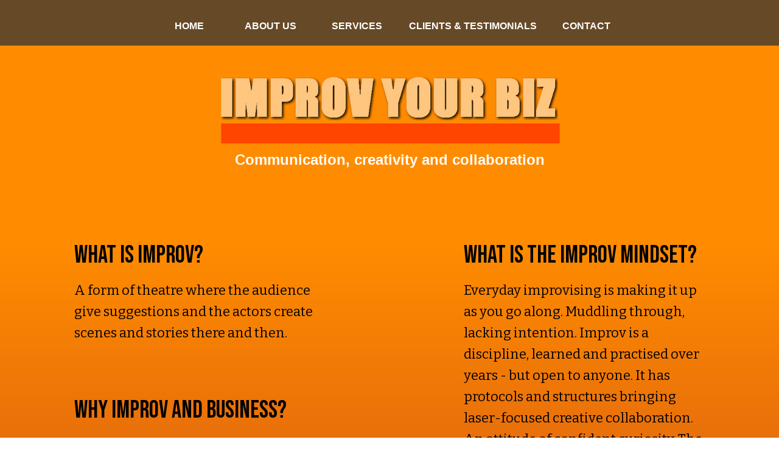

--- FILE ---
content_type: text/html; charset=UTF-8
request_url: https://www.improvyourbiz.com/
body_size: 16469
content:
<!-- Softcrowd Ltd coding of 2024  -->

<!DOCTYPE html>
<html lang="en">
<head>
    <meta charset="UTF-8">
    <meta name="viewport" content="width=device-width, initial-scale=1.0">
    <title>Improv Your Biz</title>
    <link rel="stylesheet" href="css/styles.css">
    <link rel="preconnect" href="https://fonts.googleapis.com">
<link rel="preconnect" href="https://fonts.gstatic.com" crossorigin>
<link href="https://fonts.googleapis.com/css2?family=Bebas+Neue&family=Bitter:ital,wght@0,100..900;1,100..900&display=swap" rel="stylesheet">
<script src="https://code.jquery.com/jquery-3.6.4.min.js"></script>
<link rel="stylesheet" href="https://cdnjs.cloudflare.com/ajax/libs/font-awesome/6.0.0-beta3/css/all.min.css">


</head>
<body>
<!-- Navigation Menu -->
<nav>
    <ul class="main-menu">
        <li><a href="#section0" class="menu-item" data-original="Home" data-hover="Home"></a></li>
        <li><a href="#section1" class="menu-item" data-original="About us" data-hover="About us"></a></li>
        <li><a href="#section2" class="menu-item" data-original="Services" data-hover="Services"></a></li>
        <!-- <li><a href="#section3" class="menu-item" data-original="Our Partners" data-hover="Our Partners"></a></li> -->
        <li><a href="#section4" class="menu-item" data-original="Clients & Testimonials" data-hover="Clients & Testimonials"></a></li>
        <li><a href="#section5" class="menu-item" data-original="Contact" data-hover="Contact"></a></li>
    </ul>

    <!-- Hamburger Menu -->
    <div class="hamburger">
        <div></div>
        <div></div>
        <div></div>
    </div>
</nav>


   <!-- Vertical Menu for Mobile -->
   <div class="hamburger-menu">
        <ul>
            <li><a href="#section0">Home</a></li>
            <li><a href="#section1">About us</a></li>
            <li><a href="#section2">Services</a></li>
            <!--<li><a href="#section3">Our Partners</a></li> -->
            <li><a href="#section4">Clients & Testimonials</a></li>
            <li><a href="#section5">Contact</a></li>
        </ul>
    </div>
</div>


    <!-- Sections -->
    <section id="section0">
    <div class="container">

    <div class="header-text-container">
  <div class="logo"></div>
  <h2>Communication, creativity and collaboration </h2>

</div>
</div>

</section>

  <section id="section00">
    <div class="container">

    <div class="text-container">
  <h1>WHAT IS IMPROV?</h1>
  <p>A form of theatre where the audience give suggestions and the actors create scenes and stories there and then.</p>

  <h1>WHY IMPROV AND BUSINESS?</h1>
  <p>So much is applicable, so many skills transferable for successful leaders and organisations - listening, co-creation, adaptability, thriving in uncertainty, delighting customers. Having fun.</p>


</div>

<div class="text-container">
<h1>WHAT IS THE IMPROV MINDSET?</h1>
  <p>Everyday improvising is making it up as you go along.  Muddling through, lacking intention.
Improv is a discipline, learned and practised over years - but open to anyone. It has protocols and structures bringing laser-focused creative collaboration.  An attitude of confident curiosity.
The improv mindset says things are evolving  but we can do more than navigate the unexpected.  We can spot and harness the opportunities that are thrown up. If we listen with intent.
You won’t learn this at business school - well actually, you can, but only at the best business schools.
</p>


<h1>ARE THERE TIMES WHEN IMPROV ISN’T THE RIGHT ‘TECHNOLOGY’?</h1>
  <p>Yes. When you need to prepare, plan and structure. A pitch, a presentation, your story, your strategy, your values. We can help determine what you need and how to enact it.
</p>


</div>




    </div>

    
</section>




    <section id="section1">
    <div class="container">
        <div class="text-container">
            <h3>ABOUT</h3>
            <h1>Do you want to have the same agility of an improv cast?</h1>
            <p>In business there is often no map, no GPS.  All you have is each other.  You may have no script,  but you have a team. They don't know if they're going to be playing the lead character. They don't know what the next scene is going to be. Org charts are one thing but the reality of ‘structure’ is dynamic. It’s based on the relations and conversations we have with each other with our suppliers and our customers.
Let us bring you these hugely relevant skills forged in the fire of stage performance and road-tested across the world. They will help your teams be more nimble, collaborative and productive. 
We can do this through keynote speeches, group workshops, individual coaching or big kick-off events.</p>

            <h1>Our founder is Neil Mullarkey</h1>
            <p>Neil Mullarkey is a unique communication expert. You may recognise him from his performances in 'Whose Line Is it Anyway' and two 'Austin Powers' movies. He still performs most Sundays with the Comedy Store Players, Europe's top improv troupe, which he co-founded with Mike Myers. But he now travels the world bringing the skills of theatre and especially improv, focusing on creativity, collaboration and leadership to clients including EY, Deloitte, Vodafone, Accenture and Unilever.  
            His new book, *In The Moment* was shortlisted for the 2024 Business Book Awards. Matt Brittin (President of Google, Europe, Middle East, Africa) says, ‘Neil’s model and how he applies it in different ways is really simple yet powerful. In a world that's more volatile and uncertain than ever, businesses need leaders who can be agile, adaptive, innovative. Neil's always promoted this brilliantly, but without the business jargon. ’
Visit <a href="https://neilmullarkey.com" target="_blank">neilmullarkey.com</a> (And, yes, Mullarkey is his real name)</p>
        </div>
        <div class="zoom-image-container imgheight" style="background-image: url('images/image03.jpg');">
            <!-- No additional content needed for image -->
        </div>
    </div>
</section>

<section id="section2">
    <div class="container">

    <div class="zoom-image-container" style="background-image: url('');">
    <div class="circle-container left">
        <div class="circle-image" style="background-image: url('images/events01.jpg');"></div>
        <div class="caption"></div>
    </div>
    <div class="circle-container right">
        <div class="circle-image" style="background-image: url('images/events04.jpg');"></div>
        <div class="caption"></div>
    </div>
    <div class="circle-container left">
        <div class="circle-image" style="background-image: url('images/events03.jpg');"></div>
        <div class="caption"></div>
    </div>
</div>

        <div class="text-container">
        <h3>SERVICES</h3>
        <p><i>(With recent examples in brackets)</i></p>
          
            <p><b>Workshops</b> - a team of twelve for a day, on their feet. 
            (e.g. Two organisations have come together. The new leadership team needs to create trust. And have some fun and enhance their communication skills along the way.)</p>

<p><b>Coaching Individuals</b> - a personalised programme for a senior leader.
(e.g. A director at a Big Four firm needs preparation for the partner process. Or a manager is heading for the C-Suite. But they need to know how to get their voice heard at the top table.)</p>

<p><b>Keynote speeches</b> - ninety unforgettable minutes in a big auditorium. 
(e.g. Business partners of a global soft drinks firm from over thirty countries gather to cement confidence and collaborative creativity as a technology transformation begins to unfold over the next five years.)
</p>

<p><b>Events</b> - bespoke, large scale, impactful.
(e.g. A challenger tech firm. A football stadium. Hundreds of leaders, engaging with the Yes And mindset. Or a hospitality firm. A day’s workshop at the Comedy Store for the senior leadership team. They put on an improv show for the regional managers. Next day those regional managers create vignettes to exemplify the behaviours that lead to continuing success.)
</p>

        </div>
        
    </div>
</section>
<!--
<section id="section3">
    <div class="container">
        <div class="text-container">
            <h3>OUR PARTNERS</h3>


            <p><b>The Comedy Store London</b> - many of our workshops are held here because of Neil Mullarkey’s connection with the improv group <a href="https://comedystoreplayers.com" target="_blank">comedystoreplayers.com</a> he set up with Mike Myers in 1985.

</p>

<p><b>Innovation Leap</b> - <a href="https://innovationleap.co.uk" target="_blank">innovationleap.co.uk</a> a combined session on improv and storytelling will transform your pitches presentations.


</p>


<p><b>Unforgiving Minute</b> -<a href=" https://unforgivingminute.org/" target="_blank"> unforgivingminute.org</a> Leadership and change experts. 
</p>



<p>We also work with business schools (for example, London Business School, running a module called ‘Leadership in the Moment’ in their Next Level Leadership programme).
We bring in theatre and organisation design and development specialists for our bespoke interventions.</p>

        </div>
        <div class="zoom-image-container">
          
        <div class="small-circle-container left">
        <div class="circle-image" style="background-image: url('images/the-comedy-store.jpg');"></div>
        <div class="caption"></div>
    </div>

    <div class="small-circle-container right">
        <div class="circle-image" style="background-image: url('images/innovation-leap.jpg');"></div>
        <div class="caption"></div>
    </div>

    <div class="small-circle-container left">
        <div class="circle-image" style="background-image: url('images/unforgiving-minute-logo.jpg');"></div>
        <div class="caption"></div>
    </div>

        </div>
    </div>
</section>
-->
<section id="section4" class="slanted">

        <div class="wide-text-container slanted">
          <h3>CLIENTS & TESTIMONIALS</h3>
            <h1>Who do we work with?</h1>
            <p><b>Private sector</b> - consulting, law, media, tech, finance, advertising, recruitment, life sciences, property, hospitality, publishing, fast-moving consumer goods.
            <p><b>Public sector</b> - health, social care, education, local and central government.

</div>

</section>
<section id="section4.1">
<div class="wide-text-container">


            <h1>Testimonials</h1><br><br>

            <div class="testimonial-container right">
            <p> <i>“It was a total pleasure working with Neil and the team. They took our telecoms client’s brief and created an on-message session, for hundreds of people. It was on-point, engaging and entertaining. We couldn’t have asked for more. BRAVO!”</i><br>
            <b>Linda Nevins, Event Producer</b>
</div>

<div class="testimonial-container left">
            <p> <i>“I chose Neil because of his superb reputation within PA Consulting at the time. I wanted my client’s leadership team to gel, go beyond rigidity and biased thinking to collaborate better. Neil was the catalyst to achieving this.”</i><br>
            <b>David Vaury Director, Sustainable People & Organisation transformation Advisory at PwC, Switzerland</b>
</div>

<div class="testimonial-container right">
            <p> <i>“Coming into a new role and inheriting global teams can be a tricky endeavour. In my two latest experiences of this I have looked to Neil’s improv approach. His well thought through exercises break down walls and rebuild a new dynamic within the team, all in the space of a day.  Apart from offering needed comic relief from the mundanity of life in the city, Neil is a font of knowledge and an excellent coach.”</i><br>
            <b>Candice Arnold, Chief Marketing Officer, IFS assyst</b>
</div>
<div class="testimonial-container left">
            <p> <i>“Having seen Neil raise the engagement and energy levels in a dreaded post-lunch conference slot I thought he would be perfect for a conference I was arranging. The communication themes that Neil addresses in such a fun way are universal and applicable to any situation where one human is interacting with others. We wanted to give people the tools they need to engage others in customer experience and drive change as a result. Neil's session went much further, helping attendees think widely about and take practical steps. It got great ratings in the feedback. Neil shared tips and tricks from the world of improv that are highly applicable in everyday life. The session was fun, participative, and memorable.”</i><br>
            <b>Sue Hedaux Co-Founder ReThink Productivity</b>
</div>

            </p>
        </div>
        
    </div>
</section>


<section id="section5" class="slanted-top">
        

            <div class="container">

            <div class="contact-text-container">

            <div class="book-image" style="background-image: url('images/Cover-In the Moment_design.jpg');"></div>

            <p>Sign up for the Newsletter <a href=" https://www.linkedin.com/newsletters/7175505499906265088/" target="_blank">here</a></p>

            <div class="contact-form">
                <form action="#" method="post">
                    <div class="form-group-inline">
                        <div class="name-field">
                          <input type="text" name="firstname" required>
                          <label for="firstname">First Name</label>
                        </div>
                      
                        <div class="name-field">
                          <input type="text" name="lastname" required>
                          <label for="lastname">Last Name</label>
                        </div>
                      </div>
                  <div class="form-group">
                    <input type="email" name="email" required>
                    <label for="email">Email</label>
                  </div>

                  <div class="form-group">
                    <input type="tel" name="phone" required>
                    <label for="phone">Phone</label>
                  </div>
           
                  <div class="form-group">
                    <textarea name="message"></textarea>
                    <label for="message">When is your event?</label>
                  </div>

                  <div class="form-group">
                    <textarea name="message2"></textarea>
                    <label for="message2">Where is your event (city/country/virtual)?</label>
                  </div>

                  <div class="form-group">
                    <textarea name="message3"></textarea>
                    <label for="message3">How many people will be attending?</label>
                  </div>

                  <div class="form-group">
                    <textarea name="message4"></textarea>
                    <label for="message4">How can we help you with this event?</label>
                  </div>

                  <div class="form-group">
                    <textarea name="message5"></textarea>
                    <label for="message5">What made you think of us?</label>
                  </div>

          
             
                  <div class="form-group">
                    <button class="button-form" type="submit">Talk With Us</button>
                  </div>
                </form>
              </div>
              <div class="messageSent"><h2>Thank you for your message!<br>We will be in touch soon.</h2></div>



</div>


</div>

        </section>

        <section id="footer">
<div class="footer-text-container">
<div class="social-icons">
    <a href="https://www.facebook.com/improvyourbiz" target="_blank" class="icon facebook" aria-label="Facebook"><i class="fab fa-facebook-f"></i></a>
    <a href="http://twitter.com/improvyourbiz" target="_blank" class="icon twitter" aria-label="Twitter"><i class="fab fa-twitter"></i></a>
    <a href="https://www.linkedin.com/newsletters/7175505499906265088/" target="_blank" class="icon linkedin" aria-label="LinkedIn"><i class="fab fa-linkedin-in"></i></a>
</div>

  <hr>
<div class="copyright">improvyourbiz.com. Copyright - 2024. All Rights Reserved.<br><a href="https://softcrowd.co.uk" target="_blank">design by Softcrowd.co.uk</a></div>
            </div>
            </div>

    <script src="js/scripts.js"></script>
</body>
</html>


--- FILE ---
content_type: text/css
request_url: https://www.improvyourbiz.com/css/styles.css
body_size: 21583
content:
/* Softcrowd Ltd coding of 2024 */


/* General Reset */
* {
    margin: 0;
    padding: 0;
    box-sizing: border-box;
}

body {
    font-family: Arial, sans-serif;

    line-height: 1.6;
}
h1{
    font-size: 2.5em;
    line-height: 1em;
    font-family: "Bebas Neue", sans-serif;
    font-weight: 400;
    font-style: normal;
}

  
h3{
color: #ad2626;

}

p{

    font-family: "Bitter", serif;
  font-optical-sizing: auto;
  font-weight: 400px;
  font-style: normal;
    font-size: 22px;
    padding-bottom: 40px;
}

p a {

    color: rgb(6, 140, 201);
    padding:0px;
    margin: 0px;
    display: inline;
    font-size: 22px;

}

nav {
    position: fixed;
    top: 0;
    width: 100%;
    height: 75px;
    background-color: rgba(51, 51, 51, 0.75); /* 50% opacity */
    z-index: 100;
    padding: 10px 0;
    display: flex;
    justify-content: center;
    z-index: 9999;
}

/* Menu Styling */
ul {
    list-style-type: none;
    display: flex;
    justify-content: center;
    padding: 0;
}

li {
    margin: 0 5px;
    position: relative;
    text-transform: uppercase;
    font-weight: bold;
    display: inline-block;
}

a {
    text-decoration: none;
    font-size: 16px;
    display: block;
    position: relative;
    padding: 10px 15px;
    color: white;
    transition: color 0.4s ease;
    white-space: nowrap;
    margin: 20px;
}

/* Original menu item text */
a::before {
    content: attr(data-original);
    position: absolute;
    top: 0;
    left: 0;
    right: 0;
    display: flex;
    align-items: center;
    justify-content: center;
    color: white;
    transition: transform 0.4s ease, opacity 0.4s ease;
    opacity: 1;
    transform: translateY(0);
}

/* Hover text */
a::after {
    content: attr(data-hover);
    position: absolute;
    top: 0;
    left: 0;
    right: 0;
    display: flex;
    align-items: center;
    justify-content: center;
    color: rgb(220, 177, 36);
    transition: transform 0.4s ease, opacity 0.4s ease;
    opacity: 0;
    transform: translateY(-100%);
}

/* Hover Effect */
li:hover a::before {
    transform: translateY(100%);
    opacity: 0;
}

li:hover a::after {
    transform: translateY(0);
    opacity: 1;
}


ul.main-menu li {
    display: inline-block; /* Let the li width adjust to its content */
}

ul.main-menu a {
    display: block;
    padding: 10px 15px; /* Adjust padding for desired size */
    white-space: nowrap; /* Prevents wrapping of text */
}

/* General Section Styling */
section {
    display: flex;
    justify-content: center;
    align-items: center;
}

#section4 {
    background-color: rgb(255, 98, 0);
    color: #fff;
}
#section4 h3{
    color: #fff;
}


#section5 {
    background-color: #5ebb13;
}

#footer {
    background-color: #2c2a2a;
}

#section0{

background-color:#ff8c00;
height: 400px;
padding-bottom: 0px;

}


    #section00 {
        background: linear-gradient(to bottom, #ff8c00, #ad2626); /* Fades from orange to white */
        
    }


#section0 .container .header-text-container h2{
    color: #fff;



}

#section00 .container .text-container {
padding-top: 0px;
justify-content:flex-start;

}

#section00 .container .text-container h1{
    color: #000000;
    margin-left:5%;
    margin-right:5%;



}

#section00 .container .text-container p{
    color: #000000;
    margin-left:5%;
    margin-right:5%;
    margin-bottom: 50px;

}


#section5 .container .contact-text-container {
    color: #fff;


}

.logo {
    width: 900px;
    height: 125px;
    background-image: url('../images/logov2.jpg');
    background-size: contain;
    background-repeat: no-repeat;
    background-position-x: center;

}



.container {
    display: flex;
    width: 100%; /* Occupy full width of section */
    height: 100%; /* Occupy full height of section */
    justify-content: space-between;
    flex-direction: row; /* Default layout is side-by-side */
}

/* Text and Image Containers should take 50% width each */
.text-container, .zoom-image-container {
    width: 50%;
    padding: 100px;
    display: flex;
    flex-direction: column;
    justify-content: center;
    align-items: left;
    box-sizing: border-box;
  
}

.wide-text-container {
    width: 100%;
    padding: 100px;
    display: flex;
    flex-direction: column;
    justify-content: left;
    align-items: left;
    box-sizing: border-box;
  
}

/* Only apply slanted bottom to specific wide-text-containers */
.slanted {
    clip-path: polygon(0 0, 100% 0, 100% 90%, 0% 100%); /* Creates the slanted effect */
}

.slanted-top {
    clip-path: polygon(0 5%, 100% 0, 100% 100%, 0 100%); /* Top-left is slanted down */
}


.header-text-container {
    width: 100%;
    padding: 100px;
    display: flex;
    flex-direction: column;
    justify-content: center;
    align-items: center;
    box-sizing: border-box;
  
}

.contact-text-container {
    width: 100%;
    padding: 100px;
    display: flex;
    flex-direction: column;
    justify-content: center;
    align-items: center;
    box-sizing: border-box;
  
}

/* Container with cover image */

/* General Image Container for the zoom effect */
.zoom-image-container {
    width: 50%;   /* Ensures the image takes the full width of its container */
    display: flex;
    align-items: center; /* Vertically center the circles */
    background-size: cover; /* Ensures the image covers the entire area */
    background-position: center; /* Centers the image */
    overflow: hidden; /* Hides overflow when zoomed */
    position: relative; /* Relative positioning for internal positioning */
    background-color: #f4f2f2;
}

/* Circle container to wrap image and caption */
.circle-container {

    width: 70%; /* Each circle takes 45% of the container's width */
    flex-direction: column; /* Stack the circle and caption vertically */
    align-items: center; /* Center both horizontally */
    position: relative;
    padding: 20px;
}

.book-image {
    width: 400px; /* Each circle takes 45% of the container's width */
    height: 600px;
    background-size: cover;
    background-position: center;
    position: relative;
    transition: transform 0.6s ease; /* Smooth zoom effect */
    margin: 40px;
    border-radius: 5px;
    
}



.testimonial-container {
    width: 70%; /* Controls the width */
    flex-direction: column;
    align-items: center;
    position: relative;
    border-radius: 20px;
    padding: 20px;
    background-color: #f3f3f3;
    margin-bottom: 50px;
    position: relative; /* To position the pseudo-elements */
}



.small-circle-container {

    width: 40%; /* Each circle takes 45% of the container's width */
    flex-direction: column; /* Stack the circle and caption vertically */
    align-items: center; /* Center both horizontally */
    position: relative;
}

/* Circle image styles with inner drop shadow */
.circle-image {
    width: 100%; /* Each circle takes 45% of the container's width */
    padding-top: 100%; /* Maintain a square aspect ratio */
    background-color: #fa8100;
    background-size: cover;
    background-position: center;
    border-radius: 50%; /* Makes the shape a circle */
    position: relative;
    transition: transform 0.6s ease; /* Smooth zoom effect */
    
    /* Inner shadow */
    box-shadow: inset 0 0 10px rgba(0, 0, 0, 0.25); /* Adjust shadow size and intensity */
}


/* Caption styles */
.caption {
    margin-top: 10px;
    text-align: center;
    font-size: 1.25em;
    font-weight: bold;
    color: #000000; /* Adjust the color for visibility */
}


/* Left aligned circle */
.testimonial-container.left {
    margin-left: 30%; /* Add space from the left edge */
}

/* Right aligned circle */
.testimonial-container.right {
    margin-right: 30%; /* Add space from the right edge */
}

/* Left aligned testimonial with a triangle */
.testimonial-container.left::after {
    content: "";
    position: absolute;
    bottom: -20px; /* Position the triangle below the container */
    left: 20px; /* Align the triangle more to the left */
    width: 0;
    height: 0;
    border-style: solid;
    border-width: 20px 20px 0 0;
    border-color: #f3f3f3 transparent transparent transparent; /* Match the container's background color */
}

/* Right aligned testimonial with a triangle */
.testimonial-container.right::after {
    content: "";
    position: absolute;
    bottom: -20px; /* Position the triangle below the container */
    right: 20px; /* Align the triangle more to the right */
    width: 0;
    height: 0;
    border-style: solid;
    border-width: 20px 0 0 20px;
    border-color: #f3f3f3 transparent transparent transparent; /* Match the container's background color */
}


/* Left aligned circle */
.circle-container.left {
    margin-left: 50%; /* Add space from the left edge */
}

/* Right aligned circle */
.circle-container.right {
    margin-right: 50%; /* Add space from the right edge */
}

/* Left aligned circle */
.small-circle-container.left {
    margin-left: 50%; /* Add space from the left edge */
}

/* Right aligned circle */
.small-circle-container.right {
    margin-right: 50%; /* Add space from the right edge */
}

/* The actual zoom effect on hover */
.circle-image:hover {
    transform: scale(1.02); /* Zooms in the image */
    transition: transform 0.6s ease; /* Smooth transition */
}


.text-container h1 {
    text-align: left; /* This will align the heading to the left */
    width: 100%; /* Ensure it takes the full width of the container */
    margin-bottom: 20px; /* Adjust spacing under the heading */
}

/* You can also align any other content in the text container */
.text-container p {
    text-align: left; /* Ensures the paragraph aligns with the heading */
}

/* Initial hidden state for h1 and p */
.text-container h1, 
.wide-text-container h2, 
.text-container p {
    opacity: 0;
    transform: translateY(20px); /* Start slightly lower */
    transition: opacity 0.6s ease, transform 0.6s ease;
}

.copyright{
    position: relative;
    font-size: .9em;
    padding: 20px;
    line-height: 20px;
    color: rgb(158, 157, 157);


}

.copyright a{
    padding:0px;
    margin: 0px;
    color: rgb(195, 194, 194);
    font-weight:400;
    display:inline;
    font-size: .9em;


}


@keyframes fadeInLeft {
    0% {
        opacity: 0;
        transform: translateX(-100px); /* Start 100px to the left */
    }
    100% {
        opacity: 1;
        transform: translateX(0); /* Move to its original position */
    }
}

/* Class to apply fade-in-left animation */
.fade-in-left {
    opacity: 0;
    transform: translateX(-100px); /* Ensure it starts 100px to the left */
    animation: fadeInLeft 1s forwards; /* Play the animation */
}

.fade-in-bottom {
    opacity: 0;
    transform: translateY(50px);
    animation: fadeInBottom 1s forwards;
}

@keyframes fadeInBottom {
    to {
        opacity: 1;
        transform: translateY(0);
    }
}

.fade-in-top {
    opacity: 0;
    transform: translateY(-50px);
    animation: fadeInBottom 1s forwards;
}

@keyframes fadeInTop {
    to {
        opacity: 1;
        transform: translateY(0);
    }
}






/* Hamburger Menu */
.hamburger {
    display: none;
    position: absolute;
    top: 50%;
    right: 20px;
    transform: translateY(-50%);
    width: 40px;
    height: 40px;
    background-color: white;
    border-radius: 50%;
    justify-content: center;
    align-items: center;
    cursor: pointer;

}

/* Hamburger lines */
.hamburger div {
    width: 20px; /* Width of the lines inside the circle */
    height: 2px;
    background-color: #333;
    margin: 2px 0; /* Ensures spacing between lines */
    transition: all 0.3s ease;
}

/* Hamburger default state (no hover) */
.hamburger {
    transform: translateY(-50%) rotate(0deg); /* Initial position */
    transition: transform 0.5s ease; /* Smooth transition */
}

/* Rotate clockwise on hover */
.hamburger.rotate {
    transform: translateY(-50%) rotate(180deg); /* Rotate 180 degrees clockwise */
    transition: transform 0.5s ease;
}

/* Rotate back anti-clockwise on mouse leave */
.hamburger.rotate-back {
    transform: translateY(-50%) rotate(-180deg); /* Rotate 180 degrees anti-clockwise */
    transition: transform 0.5s ease;
}

/* Hamburger active state (when clicked, lines turn into a cross) */
.hamburger.active div:nth-child(1) {
    transform: rotate(45deg) translate(4.25px, 4.25px);
}

.hamburger.active div:nth-child(2) {
    opacity: 0; /* Hide the middle line */
}

.hamburger.active div:nth-child(3) {
    transform: rotate(-45deg) translate(4.25px, -4.25px);
}



/* Hamburger Menu */
.hamburger-menu {
    display: none; /* Initially hidden */
    position: fixed;
    top: 0;
    left: 0;
    width: 100%; /* Full width */
    height: 100vh; /* Full height */
    background-color: rgba(51, 51, 51, 0.85); /* Dark background with transparency */
    justify-content: center;
    align-items: center;
    flex-direction: column; /* Stack items vertically */
    z-index: 100; /* Ensures it's above other content */
    opacity: 0;
    pointer-events: none; /* Prevent interaction when hidden */
    transition: opacity 0.4s ease, transform 0.4s ease;
}

/* Show the vertical menu when active */
.hamburger-menu.active {
    display: flex; /* Switch display to flex */
    flex-direction: column; /* Ensure vertical stacking */
    opacity: 1; /* Fade in */
    pointer-events: auto; /* Allow interaction */
    transform: translateY(0); /* Slide-in effect */
}

/* Vertical menu items */
.hamburger-menu ul {
    list-style-type: none;
    padding: 0;
    margin: 0;
    text-align: center;
    display:list-item;
}

.hamburger-menu li {
    margin: 20px 0; /* Space between vertical items */
    display:list-item;
}

.hamburger-menu a {
    text-decoration: none;
    font-size: 24px; /* Larger text for mobile */
    color: white;
    text-transform: uppercase;
    transition: color 0.3s ease;
}

.hamburger-menu a:hover {
    color: rgb(220, 177, 36); /* Hover effect */
}

.contact-form {
    transition: opacity 0.5s, transform 0.5s;
  }
  
  .messageSent {
    display: none;
    opacity: 0;
    transition: opacity 1s ease-in-out; /* Adjust the duration and easing as needed */
  }
  
.contact-form {
    padding: 20px;
    border-radius: 8px;
    max-width: 1000px;
    margin-left: auto;
    margin-right: auto;
  }
  
  .form-group-inline {
    display: flex;
    gap: 10px; /* Adjust the gap between inline elements */
  }
  
  .name-field {
    flex: 1; /* Allow the fields to take equal width */
    position: relative;
    margin-bottom: 5px;
  }
  
  .name-field input {
    width: 100%;
    padding: 10px;
   
    background-color: #f5f5f5;
    color: #666;
    border-radius: 4px;
    margin-top: 8px;
    margin-bottom: 8px;
    box-sizing: border-box;
    outline: none;

  }
  
  .name-field input:focus {
    border-color: #007bff;
    background-color: #f5f5f5;
  }
  
  .name-field input:not(:placeholder-shown) + label,
  .contact-form textarea:not(:placeholder-shown) + label {
    top: 50%;
    transform: translateY(-50%);
    font-size: 1.25em;
  }
  
  .name-field input:placeholder-shown + label,
  .contact-form textarea:placeholder-shown + label {
    top: 0;
    transform: translateY(0);
    font-size: 18px;
  }
  
  .name-field:last-child {
    margin-left: auto;
  }
  
  .name-field:last-child input {
    margin-left: 0; /* Adjusted to 0 to keep it on the left side */
  }
  
  .name-field:last-child label {
    left: 20px; /* Adjusted to 10px to keep it on the left side */
    right: auto;
  }
  
  .form-group {
    position: relative;
    margin-bottom: 5px;
  }
  
  input[type="email"],
  input[type="tel"],
  input[type="text"],
  input[type="url"],
  textarea {
    width: 100%;
    padding: 30px;
    
    background-color: #f5f5f5;
    color: #666;
    border-radius: 8px;
    margin-top: 8px;
    margin-bottom: 8px;
    box-sizing: border-box;
    outline: none;
    border: none;

    font-size: 1.5em;
  }
  
  input[type="email"]:focus,
  input[type="tel"]:focus,
  input[type="text"]:focus,
  input[type="url"]:focus,
  textarea:focus {
    border-color: #007bff;
    background-color: #ffffff;
  }
  
  label {
    position: absolute;
    left: 20px;
    top: 50%;
    transform: translateY(-50%);
    font-size: 1.25em;
    transition: all 0.3s ease-out;
    pointer-events: none;
    color: #919191;
  }
  
  input[type="email"]:focus + label,
  input[type="email"]:valid + label,
  input[type="tel"]:focus + label,
  input[type="tel"]:valid + label,
  input[type="text"]:focus + label,
  input[type="text"]:valid + label,
  input[type="url"]:focus + label,
  input[type="url"]:valid + label,
  textarea:focus + label,
  textarea:valid + label {
    top: 10;
    transform: translateY(0);
    font-size: 18px;
  }
  
  .checkbox-group {
    display: flex;
    align-items: center;
    margin-bottom: 20px;
  }
  
  .form-button {
    background-color: #007bff;
    color: #fff;
    padding: 10px 20px;
    border: none;
    border-radius: 4px;
    cursor: pointer;
  }
  
  .form-button:hover {
    background-color: #0056b3;
  }

  .button-form {

    position:relative;
    width: 100%;
    padding: 15px 20px; /* Adjust the padding as needed */
    background-color: #fc6900;
    color: #fff; /* Text color */
    border: 0px solid #ffffff; /* Border color */
    border-radius: 10px 10px 10px 10px; /* 20px border-radius on the left side */
    font-size: 1.25em;
    overflow: hidden;
    margin-right:auto;
    left: 0px;
    transition: background-color 0.3s ease; /* Add the transition property */
  }
  
.button-form:hover {
    background-color: #ff5100; /* Adjust the color for hover state */
  }

/* Make sure to add Font Awesome CDN link in the <head> section */
.social-icons {
    display: flex;
    justify-content: center;
    gap: 15px; /* Space between icons */
}

.social-icons a {
    display: inline-block;
    width: 40px;
    height: 40px;
    background-color: #333; /* Dark mono color */
    color: #fff;
    font-size: 20px;
    border-radius: 50%; /* Makes the icon circular */
    display: flex;
    align-items: center;
    justify-content: center;
    transition: background-color 0.3s;
}

.social-icons {
    display: flex;
    justify-content: center;
    gap: 15px;
}

.social-icons a {
    display: flex;
    width: 40px;
    height: 40px;
    background-color: #333;
    color: #fff;
    font-size: 20px;
    border-radius: 50%;
    align-items: center;
    justify-content: center;
    transition: background-color 0.3s;
    text-decoration: none;
}

.social-icons a:hover {
    background-color: #555;
}


/* Media Query for screen width less than 1400 */
@media (max-width: 1600px) {
 
 
   


}



/* Media Query for screen width less than 1024px */
@media (max-width: 1024px) {


    .logo{

        width: 500px;
        height:80px;
    }

    .main-menu {
        display: none;
    }

    .hamburger {
        display: flex;
        flex-direction: column; /* Ensures lines are stacked vertically */
    }


  


 


}


/* Mobile responsiveness - Stack containers vertically on smaller screens */
@media (max-width: 900px) {

    .logo{
    
        width: 400px;
        height:70px;
    }

    .imgheight{

        height: 70vh;
    }
    
        .container {
            flex-direction: column; /* Stack the containers vertically */
        }
    
        .text-container {
            order: 1; /* Ensure text is shown first */
            width: 100%; /* Full width */
        }
    
        .zoom-image-container {
            order: 2; /* Ensure image is shown second */
            width: 100%; /* Full width */
        }
    
        section {
            padding-bottom: 50px; /* Add padding at the bottom to avoid overlapping with the next section */
          /* Minimum height of the viewport */
            padding: 20px 0; /* Add padding to ensure separation between sections */
            height:auto;
        }

    
        #section0 .container .header-text-container h2{
            font-size: 1em;
        
        
        
        }
        .header-text-container{
            padding:20px;
            align-items: center;
    justify-content: center;
        }
        .header-text-container h2{
text-align: center;
        }
        .circle-container {
            width: 100%;
        }
        .small-circle-container {
            width:90%;
        }

        .testimonial-container {
            width: 90%; /* Controls the width */

        }
        .contact-text-container{
            padding:10px;
            padding-top:50px;
        }

        .copyright{
            margin-bottom: 0px;
            font-size: .9em;

        
        
        }

        /* Left aligned circle */
.testimonial-container.left {
    margin-left: 0%; /* Add space from the left edge */
}

/* Right aligned circle */
.testimonial-container.right {
    margin-right: 0%; /* Add space from the right edge */
}
    
        
        #section0 .container .wide-text-container {
            background-color: #ff8c00;
    
      
        }

        #section0 .container .wide-text-container h2{
       
            text-align: center;
    
      
        }


        .book-image {
            width: 200px; /* Each circle takes 45% of the container's width */
            height: 300px;
            margin: 30px;
    
            
        }
        


    
    }

  

    @media (max-width: 460px) {

    #section0 .container{
  height: 100px;

}

    .text-container  {

        padding: 30px;

    }
    .wide-text-container  {

        padding: 30px;

    }
    .footer-text-container  {

        padding: 30px;

    }


}

--- FILE ---
content_type: application/javascript
request_url: https://www.improvyourbiz.com/js/scripts.js
body_size: 7644
content:
// Softcrowd Ltd coding of 2024 //

document.addEventListener('DOMContentLoaded', () => {
    // Custom smooth scrolling function
    function smoothScroll(target, duration) {
        const targetElement = document.querySelector(target);
        const startPosition = window.pageYOffset;
        const targetPosition = targetElement.getBoundingClientRect().top + startPosition;
        const distance = targetPosition - startPosition;
        let startTime = null;

        function animation(currentTime) {
            if (startTime === null) startTime = currentTime;
            const timeElapsed = currentTime - startTime;
            const run = ease(timeElapsed, startPosition, distance, duration);
            window.scrollTo(0, run);

            if (timeElapsed < duration) requestAnimationFrame(animation);
        }

        function ease(t, b, c, d) {
            t /= d / 2;
            if (t < 1) return c / 2 * t * t + b;
            t--;
            return -c / 2 * (t * (t - 2) - 1) + b;
        }

        requestAnimationFrame(animation);
    }

    // Smooth scrolling for anchor links
    document.querySelectorAll('a[href^="#"]').forEach(anchor => {
        anchor.addEventListener('click', function(e) {
            e.preventDefault();
            const target = this.getAttribute('href');

            // Call the smooth scroll function
            smoothScroll(target, 1000); // Adjust duration as needed

            // Reset hamburger menu when an item is clicked
            const hamburger = document.querySelector('.hamburger');
            const hamburgerMenu = document.querySelector('.hamburger-menu');

            hamburger.classList.remove('active'); // Reset hamburger icon
            hamburgerMenu.classList.remove('active'); // Hide the menu
        });
    });

    const hamburger = document.querySelector('.hamburger');
    const hamburgerMenu = document.querySelector('.hamburger-menu');

    // Toggle hamburger menu visibility on click
    hamburger.addEventListener('click', () => {
        hamburger.classList.toggle('active'); // Toggle cross effect
        hamburgerMenu.classList.toggle('active'); // Show/hide vertical menu
    });

    // Rotate hamburger clockwise on hover and anti-clockwise on mouse leave
    hamburger.addEventListener('mouseenter', () => {
        hamburger.classList.remove('rotate-back'); // Ensure it's ready for clockwise rotation
        hamburger.classList.add('rotate'); // Rotate 180 degrees clockwise
    });

    hamburger.addEventListener('mouseleave', () => {
        hamburger.classList.remove('rotate'); // Reset clockwise rotation
        hamburger.classList.add('rotate-back'); // Rotate 180 degrees anti-clockwise
    });

    // Function to reset hamburger and menu on resize
    function resetMenuOnResize() {
        if (window.innerWidth > 1024) {
            // Remove 'active' class from hamburger and menu
            hamburger.classList.remove('active');
            hamburgerMenu.classList.remove('active');
        }
    }

    // Add event listener for window resize
    window.addEventListener('resize', resetMenuOnResize);

    // Initial check on page load
    resetMenuOnResize();

  
// Intersection Observer for fading in elements when visible
const sections = document.querySelectorAll('.text-container, .wide-text-container'); // Combine selectors

const observerOptions = {
    root: null, // Use the viewport as the root
    threshold: 0.2 // Trigger when 20% of the container is visible
};

const fadeInElements = (entries, observer) => {
    entries.forEach(entry => {
        if (entry.isIntersecting) {
            console.log('Intersection observed:', entry.target); // Debugging line

            // Select all h1, h2, p, and .logo elements within the observed section
            const h1Elements = entry.target.querySelectorAll('h1');
            const h2Elements = entry.target.querySelectorAll('h2');
            const pElements = entry.target.querySelectorAll('p');
            const logoElements = entry.target.querySelectorAll('.logo'); // Target logo element

            // Add fade-in classes to the observed elements
            h1Elements.forEach(h1 => {
                h1.classList.add('fade-in-left');
            });

            h2Elements.forEach(h2 => {
                h2.classList.add('fade-in-bottom');
            });

            pElements.forEach(p => {
                p.classList.add('fade-in-bottom');
            });

            logoElements.forEach(logo => {
                logo.classList.add('fade-in-top'); // Apply fade-in effect to logo
            });

            observer.unobserve(entry.target); // Stop observing once the animation has triggered
        }
    });
};

const observer = new IntersectionObserver(fadeInElements, observerOptions);

// Observe each section
sections.forEach(section => {
    observer.observe(section);
});


});


document.addEventListener("DOMContentLoaded", function () {
    const formInputs = document.querySelectorAll(".contact-form input, .contact-form textarea");
  
    formInputs.forEach((input) => {
      const label = input.previousElementSibling || input.parentElement.querySelector("label");
  
      if (!label) return;
  
      input.addEventListener("focus", function () {
        label.style.top = "15px";
        label.style.transform = "translateY(0)";
        label.style.fontSize = "18px";
      });
  
      input.addEventListener("blur", function () {
        if (input.value === "") {
          label.style.top = "50%";
          label.style.transform = "translateY(-50%)";
          label.style.fontSize = "24px";
        }
      });
  
  
    });
  });


  document.addEventListener('DOMContentLoaded', () => {
    const menuItems = document.querySelectorAll('.main-menu li a');

    menuItems.forEach(item => {
        const text = item.getAttribute('data-original'); // Get the text from data-original
        const tempSpan = document.createElement('span'); // Create a temporary span to measure width
        tempSpan.style.visibility = 'hidden';
        tempSpan.style.position = 'absolute';
        tempSpan.style.fontSize = '16px'; // Match this with the font size used in the menu
        tempSpan.style.fontFamily = 'Arial, sans-serif'; // Match with the actual font
        tempSpan.textContent = text;

        document.body.appendChild(tempSpan); // Append to body to get actual width
        const textWidth = tempSpan.offsetWidth; // Get the computed width of the text
        document.body.removeChild(tempSpan); // Remove the span after measurement

        item.style.width = `${textWidth + 30}px`; // Set width dynamically with some padding
    });
});

$(document).ready(function() {
    $('.contact-form form').submit(function(e) {
      e.preventDefault(); // Prevent the default form submission

      // Send form data to contact-message.php using AJAX
      $.ajax({
        type: 'POST',
        url: 'contact-message.php',
        data: $(this).serialize(),
        success: function(response) {
          if (response.trim() === 'success') {
            // Hide contact form and show success message
            $('.contact-form').slideUp();
            $('.messageSent').css({ display: 'inherit' }).animate({ opacity: 1 }, 1000);
          } else {
            // Display the error response in the console
            console.error('Error processing the form:', response);
          }
        },
        error: function(xhr, status, error) {
          // Display detailed error information in the console
          console.error('AJAX request failed:', status, error);
        }
      });
    });
  });